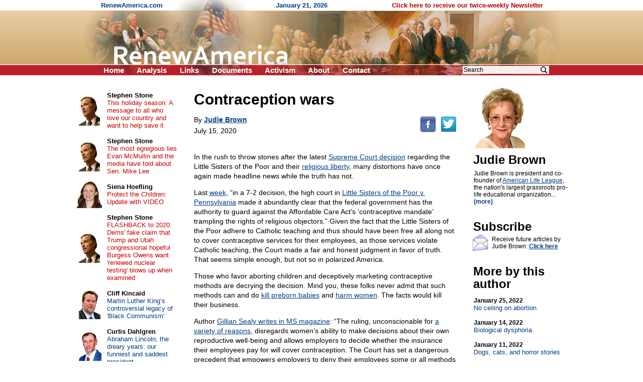

--- FILE ---
content_type: text/html; charset=UTF-8
request_url: https://renewamerica.com/columns/brown/200715
body_size: 12265
content:
<!DOCTYPE HTML PUBLIC "-//W3C//DTD HTML 4.01 Transitional//EN">
<html>
<head>
<title>Contraception wars</title>
<meta http-equiv="Content-Type" content="text/html; charset=UTF-8">
<meta property="og:title" content="Contraception wars">
<meta property="og:url" content="https://renewamerica.com/columns/brown/200715">
<meta property="fb:app_id" content="308578521554">
<meta name="twitter:card" content="summary_large_image">
<meta name="twitter:title" content="Contraception wars">
<meta name="description" content="In the rush to throw stones after the latest Supreme Court decision regarding the Little Sisters of the Poor and their ">
<meta property="og:description" content="In the rush to throw stones after the latest Supreme Court decision regarding the Little Sisters of the Poor and their ">
<link rel="image_src" href="https://www.renewamerica.com/images/columnists/lg/brown.jpg">
<meta property="og:image" content="https://www.renewamerica.com/images/columnists/lg/brown.jpg">
<meta property="og:image:width" content="127">
<meta property="og:image:height" content="155">
<meta name="twitter:image" content="https://www.renewamerica.com/images/columnists/lg/brown.jpg">
<link rel="alternate" type="application/rss+xml" title="RSS 2.0" href="https://www.renewamerica.com/columns.xml">
<style type="text/css" media="print">
<!--
.noprint {display:none}
#logo {width:100%; height:128px; overflow:hidden; margin-top:-21px}
#page {padding-top:24px; font:10.5pt arial}
//-->
</style>
<style type="text/css" media="screen">
<!--
.printonly {display:none}
#page {width:1005px; UNUSEDheight:1840px; padding-top:24px}
#content {width:566px; margin-left:225px}
#text_div {overflow:hidden}
//-->
</style>
<style type="text/css">
<!--
body {background:#FFFFFF; color:#000000}
a:link {color:#003C84}
a:visited {color:#700070}
a:hover, a:active {color:#C00000; text-decoration:underline}

h1 {font:bold 24px arial; text-align:center; margin:0px; padding:0px}
h2 {font:bold 24px arial; line-height:105%; text-align:left; margin:0px; padding:0px; position:relative; left:-1px}

#left a:link, #left a:visited {color:#003C84; text-decoration:none}
#left a:hover, #left a:active {color:#C00000; text-decoration:underline}

#left_cols th {padding:2px 4px 2px 4px; text-align:center}
#left_cols td {padding:8px 13px 8px 4px}
#left_cols td b {font-size:13px; color:#000000; text-decoration:none}

#left_sister img {margin-bottom:14px}
#right_banners img {margin-bottom:18px}

.hd {font:bold 24px arial,helvetica; line-height:105%; position:relative; left:-1px}
.sub {font:17px verdana,arial,helvetica; margin-top:1px; margin-bottom:10px}
.sub_top {font:bold 16px arial,helvetica; margin-top:1px; color:#202020}
.alert {font:bold 13.5pt arial,helvetica; color:#B80000; margin-bottom:1px}

.sublink {text-indent:-12px; margin-left:30px; font:bold 10pt arial,helvetica}
.sublinks {padding-left:34px; margin-left:0px; margin-top:5px; font:bold 9pt arial,helvetica}

.img_l {float:left; padding:1px 5px 6px 0px; position:relative; z-index:99}
.img_r {float:right; padding:16px 0px 6px 12px; position:relative; z-index:99}

.top_menu li {margin:0px 22px 0px 0px; display:inline}
.noprint .top_menu a {text-decoration:none; color:#FFFFFF}


.img_l {float:left; padding:3px 12px 8px 0px; font:8pt verdana,arial,helvetica; text-align:center}
.img_r {float:right; padding:3px 0px 8px 20px; font:8pt verdana,arial,helvetica; text-align:center}
.imgx_l {float:left; padding:3px 20px 8px 0px; font:8pt verdana,arial,helvetica; text-align:center}
.imgx_r {float:right; padding:3px 0px 8px 20px; font:8pt verdana,arial,helvetica; text-align:center}
.buttons a:link, .buttons a:visited {color:#000000; text-decoration:none}
.buttons a:hover, .buttons a:active {color:#C80000; text-decoration:underline}
#content hr {text-align:center}
#related .img {float:left; text-align:center; width:60px; height:54px; overflow:hidden}
#related .head {padding-top:4px; margin-bottom:1px; font:bold 13px arial}
#related a {text-decoration:none}
//-->
</style>
</head>
<body topmargin="0" bottommargin="0" marginheight="0" leftmargin="0" rightmargin="0" marginwidth="0">
<div id="fb-root"></div>
<script>(function(d, s, id) {
  var js, fjs = d.getElementsByTagName(s)[0];
  if (d.getElementById(id)) return;
  js = d.createElement(s); js.id = id;
  js.src = "//connect.facebook.net/en_US/all.js#xfbml=1&appId=383691311705703";
  fjs.parentNode.insertBefore(js, fjs);
}(document, 'script', 'facebook-jssdk')); var share_timer=0;</script>


<script language="JavaScript" type="text/javascript">
<!--
var http_obj = null;

function do_http_post(url, query)
{
	if (!http_obj)
	{
		try {http_obj = new ActiveXObject("Msxml2.XMLHTTP");}
		catch (e)
		{
			try {http_obj = new ActiveXObject("Microsoft.XMLHTTP");}
			catch (err)
			{
				if (typeof(XMLHttpRequest) != "undefined") http_obj = new XMLHttpRequest();
			}
		}
	}

	if (!http_obj) return false;

	http_obj.open('POST', url, false);
	http_obj.setRequestHeader('Content-Type', 'application/x-www-form-urlencoded');
	http_obj.send(query);

	return http_obj.responseText;
}
//-->
</script>


<!-- Logo -->
<div id="logo" style="background:#D1AD74 url('../../images/logo_new_bg.gif')">
<center><div style="width:958px; position:relative">
	<div class="noprint" style="position:absolute; left:40px; top:3px; font:bold 13px arial; color:#003C84; text-align:left">
	RenewAmerica.com
	<span style="margin-left:221px">January 21, 2026</span>
	<span style="margin-left:124px"><a href="../../subscribe" style="color:#B80000; text-decoration:none">Click here to receive our twice-weekly Newsletter</a></span>
	</div>
<img src="../../images/logo_new.jpg" width="958" height="150"><br>
<div class="noprint">
<ul class="top_menu" style="margin:0px; padding:0px; display:inline; font:bold 15px arial; color:#FFFFFF; position:absolute; left:45px; top:131px">
<li><a href="../.././">Home</a></li>
<!--<li><a href="../../bb/">Forum</a></li>-->
<li><a href="../../analysis.php">Analysis</a></li>
<li><a href="../../links.htm">Links</a></li>
<li><a href="../../documents_menu.htm">Documents</a></li>
<li><a href="../../activism.htm">Activism</a></li>
<li><a href="../../about.htm">About</a></li>
<!--<li><a href="../../donate.htm">Donate</a></li>-->
<li><a href="../../contact.php?n=1768981093" onClick="document.forms['contact_ok'].submit(); return false" rel="nofollow">Contact</a></li>
<form name="contact_ok" action="../../contact.php" method="POST" style="display:inline"><input type="hidden" name="ok" value="1"><input type="hidden" name="n" value="1768981093"></form>
</ul>

<div style="position:absolute; left:760px; top:129px; font:12pt arial">
<form action="../../search.php" method="GET" style="display:inline">
<input type="text" name="q" value="Search" onFocus="if (this.value == 'Search') this.value=''" onBlur="if (this.value == '') this.value='Search'" size="12" style="font:12px arial; width:172px; border:none; background:#F8EEEC; padding-left:2px; padding-right:26px"><input type="image" src="../../images/search_icon2.png" width="15" height="16" border="0" align="absmiddle" style="position:relative; left:-18px">
<input type="hidden" name="google" value="1">
</form>&nbsp;
</div>
</div><!-- noprint -->
</div></center>
</div><!-- Logo -->



<!-- Vertical middle (below logo, above footer) -->
<center><div id="page" style="text-align:left; position:relative">






<div id="content">


<div id="text_div" style="padding:8px 20px 0px 23px; font:10.5pt arial">
<div class="printonly imgx_r" style="padding-top:20px">
<img src="../../images/columnists/brown.jpg" width="102" height="125" border="0"><br>
Judie Brown
</div>
<div style="font:bold 30px arial,helvetica; line-height:105%">Contraception wars<br></div>
<div class="noprint" style="float:right; padding-bottom:12px; padding-top:7px; position:relative; top:12px"><!--
--><a href="http://www.facebook.com/sharer.php?u=https%3A%2F%2Frenewamerica.com%2Fcolumns%2Fbrown%2F200715&t=Contraception+wars"><img src="../../images/facebook.png" width="32" height="32" border="0" alt="Facebook" title="Facebook"></a><!--
--><a href="https://twitter.com/intent/tweet?text=Contraception+wars&url=https://renewamerica.com/c/21081"><img src="../../images/twitter.png" width="32" height="32" border="0" alt="Twitter" title="Twitter" style="margin-left:9px"></a>
</div>
<div style="font:14px arial,helvetica; line-height:140%; margin-top:16px">
By <a style="color:#003C84" href="../../columns/brown"><b>Judie Brown</b></a><br>
<div style="padding-top:3px">July 15, 2020</div><br clear="right">
<p>In the rush to throw stones after the latest <a href="http://link.mediaoutreach.meltwater.com/ls/click?upn=[base64]">Supreme Court decision</a> regarding the Little Sisters of the Poor and their <a href="http://link.mediaoutreach.meltwater.com/ls/click?upn=[base64]">religious liberty</a>, many distortions have once again made headline news while the truth has not.</p>

<p>Last <a href="http://link.mediaoutreach.meltwater.com/ls/click?upn=[base64]">week</a>, “in a 7-2 decision, the high court in <a href="http://link.mediaoutreach.meltwater.com/ls/click?upn=[base64]">Little Sisters of the Poor v. Pennsylvania</a> made it abundantly clear that the federal government has the authority to guard against the Affordable Care Act’s ‘contraceptive mandate’ trampling the rights of religious objectors.” Given the fact that the Little Sisters of the Poor adhere to Catholic teaching and thus should have been free all along not to cover contraceptive services for their employees, as those services violate Catholic teaching, the Court made a fair and honest judgment in favor of truth. That seems simple enough, but not so in polarized America.</p>

<p>Those who favor aborting children and deceptively marketing contraceptive methods are decrying the decision. Mind you, these folks never admit that such methods can and do <a href="http://link.mediaoutreach.meltwater.com/ls/click?upn=[base64]">kill preborn babies</a> and <a href="http://link.mediaoutreach.meltwater.com/ls/click?upn=[base64]">harm women</a>. The facts would kill their business.</p>

<p>Author <a href="http://link.mediaoutreach.meltwater.com/ls/click?upn=[base64]">Gillian Sealy writes in MS magazine</a>: “The ruling, unconscionable for <a href="http://link.mediaoutreach.meltwater.com/ls/click?upn=[base64]">a variety of reasons</a>, disregards women’s ability to make decisions about their own reproductive well-being and allows employers to decide whether the insurance their employees pay for will cover contraception. The Court has set a dangerous precedent that empowers employers to deny their employees some or all methods of contraception.”</p>

<p>The truth is employers with moral or religious objections to contraception should never be forced by the state to cover such methods. America is a free country, and women who want birth control can always get it, but there is no constitutional requirement that imposes an obligation on employers to cover it. After all, contraception does not treat a physical condition or help ameliorate the negative effects of a disease. Contraception prevents or ends a pregnancy, and pregnancy poses no harm to 99.99% of women, though contraception surely does.</p>

<p>To be frank, contraception is actually a sexual pleasure drug and nothing more. If a female does not want to get pregnant, she knows how to avoid it.</p>

<p>Talking about how the decision may affect the poor, <a href="http://link.mediaoutreach.meltwater.com/ls/click?upn=[base64]">Slate commentator Dahlia Lithwick opines</a>: “It bears mentioning that this decision comes down in the midst of a pandemic alongside crippling national job losses and financial hardship. Women, already bearing the brunt of shutdowns and child care, may now lose access to vital contraception coverage. Poor women and women of color will be hardest hit, yet again.”</p>

<p>Lithwick offers no supporting evidence for her claims, nor does she need to in the era of media elite attributing credibility to error while ridiculing facts. What Lithwick does not tell her readers is that the Supreme Court decision was based on fairness to employers with convictions of a moral nature—something she undoubtedly chose to avoid.</p>

<p>In addition, Catholic president hopeful <a href="http://link.mediaoutreach.meltwater.com/ls/click?upn=[base64]">Joe Biden says</a> he will force the Little Sisters of the Poor to pay for contraceptive coverage if he is elected. His pal, Planned Parenthood CEO <a href="http://link.mediaoutreach.meltwater.com/ls/click?upn=[base64]">Alexis McGill Johnson, says</a> she is furious about the Supreme Court decision and vows to force Catholics to pay for contraceptive coverage at all costs. According to LifeNews, “Johnson also thinks somehow it’s racist to not make these Catholic nuns and Americans fund abortions.”</p>

<p>Not one of these zealots pledging to force Americans to fund such evil will acknowledge the fact that abortion and contraception can jeopardize their health not to mention kill their preborn babies. Their hearts have turned to stone, even though the facts are as plain as the noses on their faces.</p>

<p>In an <a href="http://link.mediaoutreach.meltwater.com/ls/click?upn=[base64]">extensive review</a> of the actual facts about birth control chemicals, Susan Ciancio thoroughly outlines the many health risks, ecological dangers, and economic costs confronted by society as a direct result of contraceptive use. She calls us to action, writing: “It’s time to help women understand that their health is more important than a drug that can alter their body and mind. Synthetic hormones and their deleterious effects leave a lasting impact and crush our society.”</p>

<p>As challenging as it is in our day to spread this truth, we must! The victims of these contraception wars—women and their babies—are worthy of our very best efforts.</p>


&copy; Judie Brown<br><br>
</div>
<div style="margin-top:10px">&nbsp;</div>
<center style="margin-top:50px"><div style="width:85%; font:bold italic 10.5pt arial,helvetica; color:#040490; text-align:center">
<hr color="#0A0A98" style="margin-bottom:3px">
The views expressed by RenewAmerica columnists are their own and do not necessarily reflect the position of RenewAmerica or its affiliates.<br>
<div style="margin-top:8px; font-size:10pt">(See RenewAmerica's <a href="https://www.renewamerica.com/publishing.htm">publishing standards</a>.)<br></div><hr color="#0A0A98" style="margin-top:4px">
</div></center>
<div class="noprint" style="width:190px; position:absolute; left:805px; top:16px; padding-top:4px; padding-bottom:80px">
<a href="../../images/columnists/lg/brown.jpg"><img src="../../images/columnists/brown.jpg" width="102" height="125" alt="Click to enlarge" border="0"></a><br>
<h2 style="margin-top:10px">Judie Brown<br></h2>
<div id="bio_div" style="font:12px arial; margin-top:8px"
><div id="less_bio">Judie Brown is president and co-founder of <a href="http://www.all.org/">American Life League</a>, the nation's largest grassroots pro-life educational organization... <a style="text-decoration:none; color:#003C84" href="#" onClick="document.getElementById('more_bio').style.display=''; document.getElementById('less_bio').style.display='none'; return false"><b>(more)</b></a></div>
<div id="more_bio" style="display:none">Judie Brown is president and co-founder of <a href="http://www.all.org/">American Life League</a>, the nation's largest grassroots pro-life educational organization<!--more-->.<br><br>She has served three terms as a member of the Pontifical Academy for Life in Rome. <i>Daily Catholic</i> cited her as one of the top 100 Catholics of the 20th century.<br><br>Judie has appeared on <i>20/20, 60 Minutes, Mother Angelica Live, The O'Reilly Factor, Good Morning America, Today, Oprah,</i> and <i>Larry King Live,</i> as well as hundreds of other television and radio talk shows. Her comments regularly appear in major print media nationwide, and she has written numerous editorial pieces for magazines and newspapers, including <i>The Washington Post</i> and <i>USA Today.</i><br><br>Judie is married to Paul A. Brown, and they have three children and nine grandchildren. She and her husband have been involved in the pro-life movement since 1969.</div>
</div>
<h2 style="margin-top:30px">Subscribe<br></h2>
<img src="../../images/email_med.gif" width="32" height="34" border="0" style="float:left; margin:3px 4px 0px 0px; position:relative; left:-3px">
<div style="font:12px arial; margin-top:6px; margin-bottom:10px">Receive future articles by Judie Brown: <a href="#" onClick="window.open('../../column_alerts.php?columnist=brown', '', 'width=370,height=394,left=115,top=130,scrollbars=1'); return false"><b>Click here</b></a><br></div>
<h2 style="margin-top:30px">More by this author<br></h2>
<div style="font:13px arial; margin-top:14px">
<a style="text-decoration:none; color:#003C84" href="../../columns/brown/220125"><b style="color:#000000; font-size:12px">January 25, 2022</b><br>
No ceiling on abortion</a><br><br>
<a style="text-decoration:none; color:#003C84" href="../../columns/brown/220114"><b style="color:#000000; font-size:12px">January 14, 2022</b><br>
Biological dysphoria</a><br><br>
<a style="text-decoration:none; color:#003C84" href="../../columns/brown/220111"><b style="color:#000000; font-size:12px">January 11, 2022</b><br>
Dogs, cats, and horror stories</a><br><br>
<a style="text-decoration:none; color:#003C84" href="../../columns/brown/211221"><b style="color:#000000; font-size:12px">December 21, 2021</b><br>
Cultural darkness</a><br><br>
<a style="text-decoration:none; color:#003C84" href="../../columns/brown/211215"><b style="color:#000000; font-size:12px">December 15, 2021</b><br>
Cultural Darkness</a><br><br>
<a style="text-decoration:none; color:#003C84" href="../../columns/brown/211203"><b style="color:#000000; font-size:12px">December 3, 2021</b><br>
Balancing faith and science</a><br><br>
<a style="text-decoration:none; color:#003C84" href="../../columns/brown/211130"><b style="color:#000000; font-size:12px">November 30, 2021</b><br>
Some of us are hellish creatures</a><br><br>
<a style="text-decoration:none; color:#003C84" href="../../columns/brown/211119"><b style="color:#000000; font-size:12px">November 19, 2021</b><br>
Disbelief does not erase Christ</a><br><br>
<a style="text-decoration:none; color:#003C84" href="../../columns/brown/211116"><b style="color:#000000; font-size:12px">November 16, 2021</b><br>
Taking off the mask</a><br><br>
<a style="text-decoration:none; color:#003C84" href="../../columns/brown/211112"><b style="color:#000000; font-size:12px">November 12, 2021</b><br>
Blind leaders</a><br><br>
<a style="text-decoration:none; color:#003C84" href="../../columns/brown"><b>More articles</b></a><br><br>
</div>
</div><!-- Right -->
</div>



<div class="noprint" style="padding-top:110px">&nbsp;</div>




</div>










<!-- Left column -->
<div id="left" class="noprint" style="width:217px; position:absolute; left:10px; top:24px">




<table id="left_cols" border="0" cellpadding="0" cellspacing="0" style="font:13px arial">
<tr>
<th><a href="../../columns/stone"><img src="../../images/columnists/sm/stone_c.jpg" border="0"></a><br></th>
<td><a href="../../columns/stone"><b>Stephen Stone</b></a><br><a href="../../columns/stone/240330" style="color:#C80000">This holiday season: A message to all who love our country and want to help save it</a></td>
</tr>
<tr>
<th><a href="../../columns/stone"><img src="../../images/columnists/sm/stone_c.jpg" border="0"></a><br></th>
<td><a href="../../columns/stone"><b>Stephen Stone</b></a><br><a href="../../columns/stone/221102" style="color:#C80000">The most egregious lies Evan McMullin and the media have told about Sen. Mike Lee</a></td>
</tr>
<tr>
<th><a href="../../columns/shoefling"><img src="../../images/columnists/sm/shoefling.jpg" border="0"></a><br></th>
<td><a href="../../columns/shoefling"><b>Siena Hoefling</b></a><br><a href="../../columns/shoefling/170424" style="color:#C80000">Protect the Children: Update with VIDEO</a></td>
</tr>
<tr>
<th><a href="../../columns/stone"><img src="../../images/columnists/sm/stone_c.jpg" border="0"></a><br></th>
<td><a href="../../columns/stone"><b>Stephen Stone</b></a><br><a href="../../columns/stone/201015" style="color:#C80000">FLASHBACK to 2020: Dems' fake claim that Trump and Utah congressional hopeful Burgess Owens want 'renewed nuclear testing' blows up when examined</a></td>
</tr>
<tr>
<th><a href="../../columns/kincaid"><img src="../../images/columnists/sm/kincaid.jpg" border="0"></a><br></th>
<td><a href="../../columns/kincaid"><b>Cliff Kincaid</b></a><br><a href="../../columns/kincaid/260119">Martin Luther King’s controversial legacy of 'Black Communism'</a></td>
</tr>
<tr>
<th><a href="../../columns/dahlgren"><img src="../../images/columnists/sm/dahlgren.jpg" border="0"></a><br></th>
<td><a href="../../columns/dahlgren"><b>Curtis Dahlgren</b></a><br><a href="../../columns/dahlgren/260119">Abraham Lincoln, the dreary years: our funniest and saddest president</a></td>
</tr>
<tr>
<th><a href="../../columns/creech"><img src="../../images/columnists/sm/creech_d.jpg" border="0"></a><br></th>
<td><a href="../../columns/creech"><b>Rev. Mark H. Creech</b></a><br><a href="../../columns/creech/260119">Truth for Our Times: Biblical Clarity for a Confused Culture</a></td>
</tr>
<tr>
<th><a href="../../columns/deweese"><img src="../../images/columnists/sm/deweese.jpg" border="0"></a><br></th>
<td><a href="../../columns/deweese"><b>Tom DeWeese</b></a><br><a href="../../columns/deweese/260117">He brought us from darkness</a></td>
</tr>
<tr>
<th><a href="../../columns/lemiska"><img src="../../images/columnists/sm/lemiska_c.jpg" border="0"></a><br></th>
<td><a href="../../columns/lemiska"><b>Peter Lemiska</b></a><br><a href="../../columns/lemiska/260114">Gutless provocateurs and their useful idiots</a></td>
</tr>
<tr>
<th><a href="../../columns/newcombe"><img src="../../images/columnists/sm/newcombe.jpg" border="0"></a><br></th>
<td><a href="../../columns/newcombe"><b>Jerry Newcombe</b></a><br><a href="../../columns/newcombe/260115">Tearing down our history</a></td>
</tr>
<tr>
<th><a href="../../columns/bresciani"><img src="../../images/columnists/sm/bresciani_b.jpg" border="0"></a><br></th>
<td><a href="../../columns/bresciani"><b>Michael Bresciani</b></a><br><a href="../../columns/bresciani/260114">When the Left thinks it's Right – Renee Nicole Good</a></td>
</tr>
<tr>
<th><a href="../../columns/jwagner"><img src="../../images/columnists/sm/jwagner.jpg" border="0"></a><br></th>
<td><a href="../../columns/jwagner"><b>Jim Wagner</b></a><br><a href="../../columns/jwagner/260115">The most unkindest cut of all</a></td>
</tr>
<tr>
<th><a href="../../columns/riehm"><img src="../../images/columnists/sm/riehm.jpg" border="0"></a><br></th>
<td><a href="../../columns/riehm"><b>Pete Riehm</b></a><br><a href="../../columns/riehm/260114">Democrats desperate for civil chaos</a></td>
</tr>
<tr>
<th><a href="../../columns/kincaid"><img src="../../images/columnists/sm/kincaid.jpg" border="0"></a><br></th>
<td><a href="../../columns/kincaid"><b>Cliff Kincaid</b></a><br><a href="../../columns/kincaid/260114">Corruption of the Fed and its globalist backers</a></td>
</tr>
<tr>
<th><a href="../../columns/swirsky"><img src="../../images/columnists/sm/swirsky_b.jpg" border="0"></a><br></th>
<td><a href="../../columns/swirsky"><b>Joan Swirsky</b></a><br><a href="../../columns/swirsky/260110">VP Vance’s splinter problem</a></td>
</tr>
<tr>
<th><a href="../../columns/kincaid"><img src="../../images/columnists/sm/kincaid.jpg" border="0"></a><br></th>
<td><a href="../../columns/kincaid"><b>Cliff Kincaid</b></a><br><a href="../../columns/kincaid/260113">Hollywood and the Bolshevik Revolution</a></td>
</tr>
<tr>
<td>&nbsp;</td>
<td style="padding:11px 16px 2px 4px">
<b style="font-size:13px"><a href="../../columns.php">More&nbsp;columns</a></b><br>
</td>
</tr>
</table>



<h1 style="margin:37px 0px 16px 0px">Cartoons</h1>

<center style="font:12px arial">
<div style="margin-bottom:14px"><a href="https://media.townhall.com/cdn/hodl/cartoons/sk011326dAPR-800x0.jpg"><img src="../../news_images/cartoons/706.jpg?1" width="150" height="180" border="1"><br>Click for full cartoon</a></div>
<div style="font:bold 13px arial; margin-top:20px"><a href="https://townhall.com/political-cartoons/">More cartoons</a></div>
</center>



<!--<h1 style="margin:37px 0px 8px 0px">RSS feeds</h1>

<div style="text-align:right; padding-right:67px; font:13px arial">
<div style="margin-bottom:3px">News: <a href="../../news.xml"><img src="../../images/rss.gif" width="36" height="14" align="absmiddle" border="0"></a><br></div>
Columns: <a href="../../columns.xml"><img src="../../images/rss.gif" width="36" height="14" align="absmiddle" border="0"></a><br>
</div>-->



<h1 style="margin:34px 0px 12px 0px">Columnists</h1>

<div style="text-align:center; font:13px arial; margin-bottom:20px">
<a href="../../columns/abbott">Matt C. Abbott</a><br>
<a href="../../columns/adamo">Chris Adamo</a><br>
<a href="../../columns/alan">Russ J. Alan</a><br>
<a href="../../columns/alba">Bonnie Alba</a><br>
<a href="../../columns/baldwin">Chuck Baldwin</a><br>
<a href="../../columns/banet">Kevin J. Banet</a><br>
<a href="../../columns/mbarber">J. Matt Barber</a><br>
<a href="../../columns/bartolomeo">Fr. Tom Bartolomeo</a><br>
<script language="JavaScript" type="text/javascript">
<!--
function more_lcolumnists(obj_name, num_existing, root)
{
	var r = do_http_post('https://www.renewamerica.com/js/more.php', 'do=columnists&start='+num_existing+'&root='+root);

	if (r)
	{
		document.getElementById(obj_name).innerHTML = r;
	}
	else alert('Error displaying names.  Please contact us if this problem persists.');
}
//-->
</script>
<div id="lcolumnists">
. . .<br>
<a href="#" onClick="more_lcolumnists('lcolumnists', 8, '../../'); return false"><b>[See more]</b></a><br>
</div>
</div>



<a name="sister"></a>
<h1 style="padding:0px 0px 12px 0px">Sister sites</h1>

<div id="left_sister" style="text-align:center">
<a href="http://www.inatoday.com"><img src="../../sister/inatoday.jpg" border="1"></a><br>
<a href="http://www.newsmax.com"><img src="../../sister/newsmax.gif" border="1"></a><br>
<a href="http://www.rightsidenews.com"><img src="../../sister/rsn.jpg" border="1"></a><br>
<a href="http://www.mesora.org"><img src="../../sister/mesora.gif" border="1"></a><br>
<a href="http://www.freerepublic.com"><img src="../../sister/freerepublic.gif" border="1"></a><br>
<a href="http://www.movementforabetteramerica.org"><img src="../../sister/better.gif" border="1"></a><br>
</div>



<div style="margin-top:80px">&nbsp;</div>

</div><!-- Left -->
















</div></center><!-- Vertical middle -->









</body>
</html>
